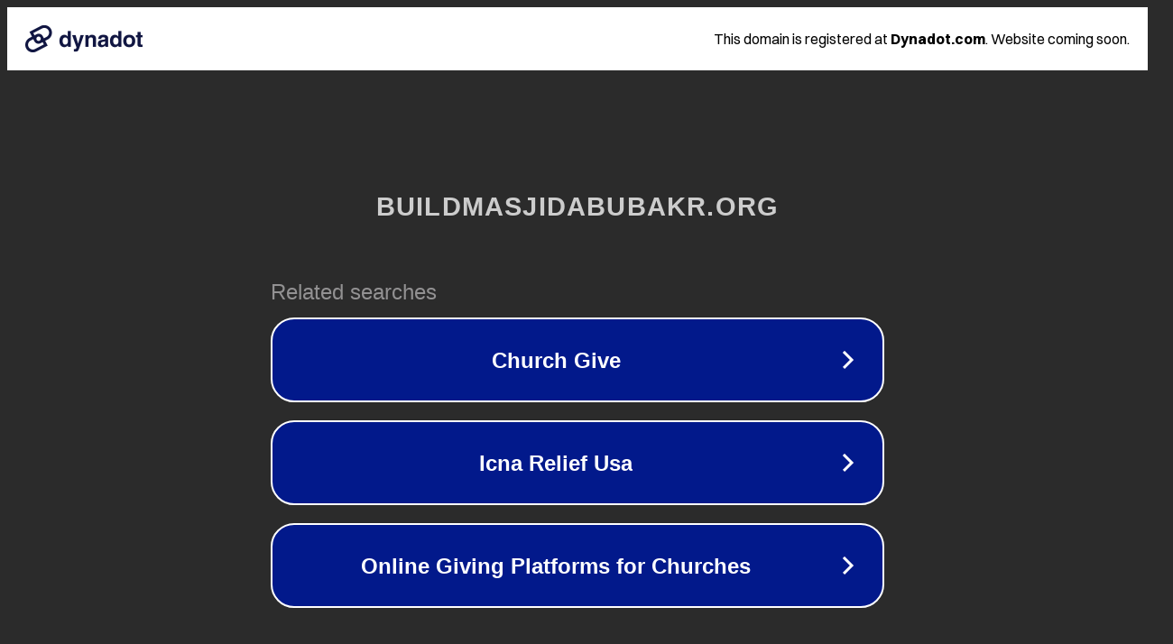

--- FILE ---
content_type: text/html; charset=utf-8
request_url: http://buildmasjidabubakr.org/
body_size: 1066
content:
<!doctype html>
<html data-adblockkey="MFwwDQYJKoZIhvcNAQEBBQADSwAwSAJBANDrp2lz7AOmADaN8tA50LsWcjLFyQFcb/P2Txc58oYOeILb3vBw7J6f4pamkAQVSQuqYsKx3YzdUHCvbVZvFUsCAwEAAQ==_S0lHrq36/K9+fwfTTJjiJcxJvcVVefsT7F5wycFBS+1+L9tPLEtbguNyGfpGCT0VZDE9M1DlHmVLpCHN2so1KA==" lang="en" style="background: #2B2B2B;">
<head>
    <meta charset="utf-8">
    <meta name="viewport" content="width=device-width, initial-scale=1">
    <link rel="icon" href="[data-uri]">
    <link rel="preconnect" href="https://www.google.com" crossorigin>
</head>
<body>
<div id="target" style="opacity: 0"></div>
<script>window.park = "[base64]";</script>
<script src="/bfsNuQxaG.js"></script>
</body>
</html>
